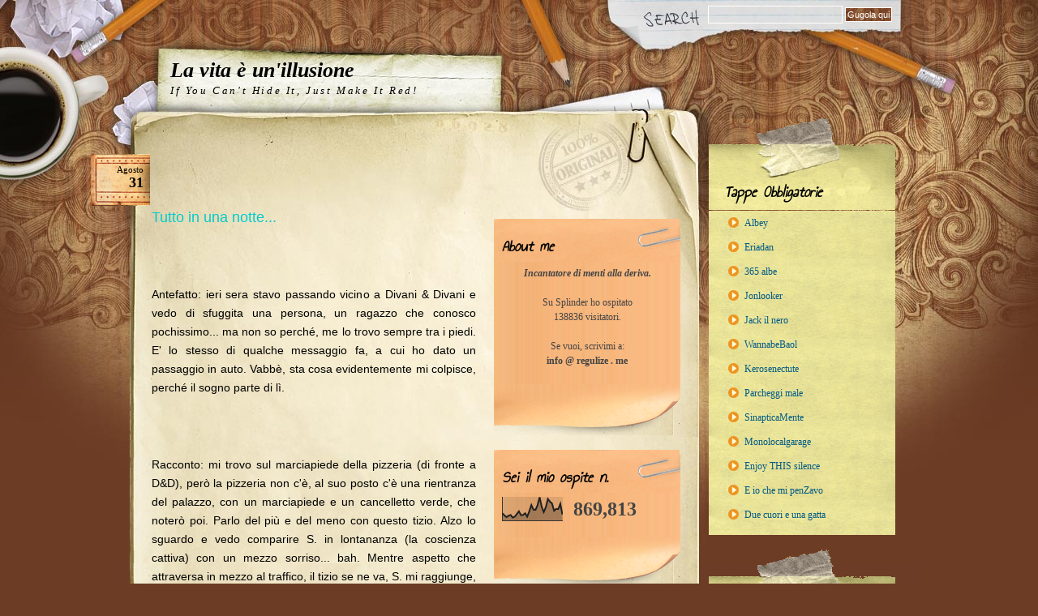

--- FILE ---
content_type: text/html; charset=UTF-8
request_url: https://www.regulize.me/b/stats?style=BLACK_TRANSPARENT&timeRange=ALL_TIME&token=APq4FmB7oU1cNxOJVLqS2rp0CpIJ81CayA0n7DFz9uGtqPul1uNnp73vBH8VKjtluSctSkJKcyCuIVHIduQFtvBsfCLttg9lTg
body_size: 48
content:
{"total":869813,"sparklineOptions":{"backgroundColor":{"fillOpacity":0.1,"fill":"#000000"},"series":[{"areaOpacity":0.3,"color":"#202020"}]},"sparklineData":[[0,31],[1,22],[2,15],[3,21],[4,24],[5,13],[6,17],[7,28],[8,39],[9,23],[10,24],[11,31],[12,17],[13,39],[14,65],[15,46],[16,45],[17,64],[18,97],[19,58],[20,36],[21,56],[22,90],[23,79],[24,71],[25,41],[26,49],[27,48],[28,70],[29,26]],"nextTickMs":720000}